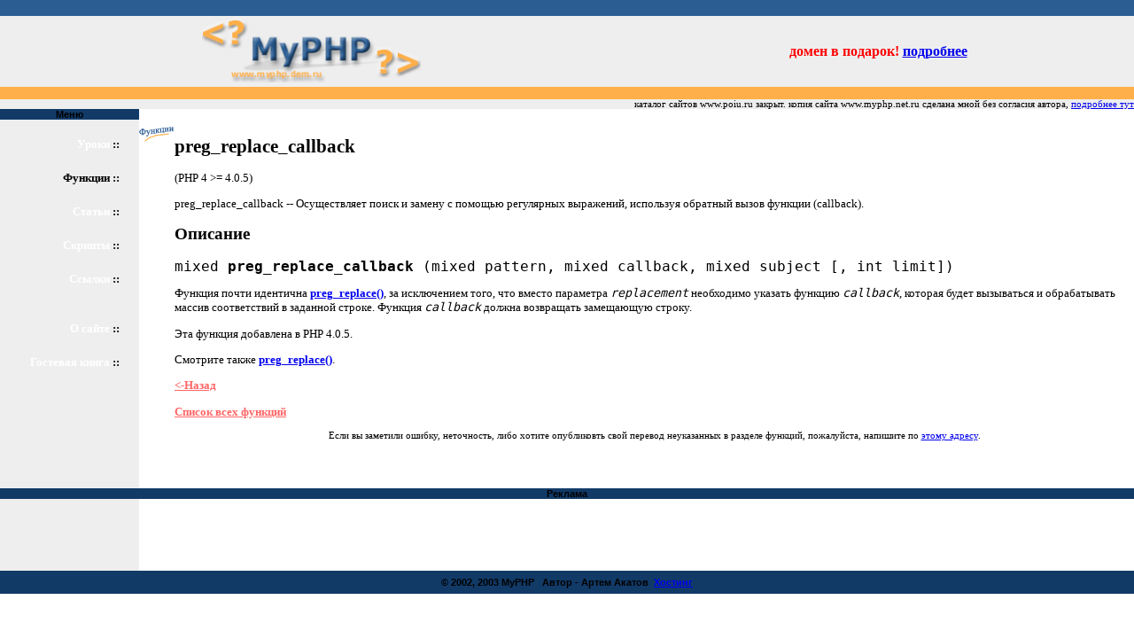

--- FILE ---
content_type: text/html
request_url: http://poiu.ru/functions/index.php-preg-replace-callback.htm
body_size: 3356
content:
<html>
<head>
<meta http-equiv="Content-Type" content="text/html; charset=windows-1251">
<title>MyPHP - Функции PHP - Перевод Мануала PHP</title>
<META name="description" content="Данный сайт посвящен языку программирования PHP. Здесь вы найдете курс уроков
по изучению PHP, представлен перевод на русский язык Manual PHP4 важнейших и наиболее используемых функции языка,
отобраны наиболее полезные статьи и руководства по PHP, а также представлены интересные php скрипты различных авторов,
доступные как для скачивания в формате ZIP, так и для просмотра в он-лайн.">
<META name="keywords" content="php,PHP,script,web programming,php,php3,webmaster,вебмастер,
free,php4,php,program,скрипт,программирование,programing,веб,сценарий,cgi,интернет,вебпрограммирование, мануал, manual php,
уроки,статьи,пособия,руководство,перевод,учебник,примеры,обучение,изучение,учить,алгоритм,программа,дизайн,design,проектирование страниц,
ссылки,пхп,зрз,код,code,функции,русская документация,справка,помощь,полезные советы,хитрости,тонкости,секреты,
синтаксис,функция,объект,класс,использование regexp,синтаксис,шаблон,templates,пример кода,описание функции,
php4,php manual,apache,установка,omnihttpd,myphp,mod_php,php examples,php,remote admin,php scripts,server,сервер">
<link rel="stylesheet" type="text/css" href="../php.css" tppabs="http://www.myphp.net.ru/php.css">
</head>
<body leftMargin=0 topMargin=0>
<TABLE bgColor=#2C5D92 border=0 cellPadding=4 cellSpacing=0 width="100%">
    <TD><table height=10><td></td></table></td></table>
    <TABLE bgColor=#eeeeee border=0 cellPadding=5 cellSpacing=0 width="100%">

  <TR>
    <TD align="center" valign="middle">
        <a href="../" title="На главную">
      <img border="0" src="../../logo_php.gif" width="247" height="70" alt="Главная">
        </A>
        </td>
       </TD>
    <TD align=middle>
      <TABLE border=0 cellPadding=0 cellSpacing=0>

        <TR>
          <TD>
            <TABLE border=0 cellPadding=0 cellSpacing=0>
              <TBODY>
              <TR>
                <TD>
<center><b class=h><font color=red>домен в подарок!</font>&nbsp;<a href="http://www.poiu.ru/peterhost.php">подробнее</a></b></center>
</TD></TR></TBODY></TABLE>
           </TD></TR></TABLE></TD></TR>
</TABLE>
<TABLE bgColor=#FFAF49 border=0 cellPadding=4 cellSpacing=0 width="100%">
  <TBODY>
  <TR>
    <TD>
     <table height=5>
      <td></td>
     </table>
    </TD>
    </TR></TBODY></TABLE>
<table width="100%" cellPadding=0 cellSpacing=0>
<tr><td bgcolor="#EEEEEE">
        <p align="right" class="small">каталог сайтов www.poiu.ru закрыт. копия сайта www.myphp.net.ru сделана мной без согласия автора, <a href="../index.php-about.htm">подробнее тут</a>

<table width="100%" cellPadding=0 cellSpacing=0>
<tr>
<td width="157" valign="top" >
<table border="0" cellspacing="0" cellpadding="0" class="menucap" >
<tr>
<td>
<center>Меню</center>
</td>
</tr>
</table>
<table width="100%" class="menutd" cellPadding=0 cellSpacing=0>
<tr>
<td width="100%">
<br>
<TABLE cellPadding=0 cellSpacing=0
class="menu"><tr><td >
<p><a href="../lessons/index.php.htm" tppabs="http://www.myphp.net.ru/lessons/index.php" class="menu">Уроки</a>
::</td></tr></table>
<br>
<TABLE cellPadding=0 cellSpacing=0
class="menu"><tr><td>
<p>
Функции
::</td></tr></table>
<br>
<TABLE cellPadding=0 cellSpacing=0
class="menu"><tr><td>
<p><a href="../doc/index.php.htm" class="menu">Статьи</a>
::</td></tr></table><br>
<TABLE cellPadding=0 cellSpacing=0
class="menu"><tr><td>
<p><a href="../scripts/index.php.htm" class="menu">Скрипты</a> ::</td></tr></table>
<br>
<TABLE cellPadding=0 cellSpacing=0
class="menu"><tr><td>
<p><a href="../links/index.php.htm" class="menu">Ссылки</a> ::</td></tr></table>
<br>
<br>
<TABLE cellPadding=0 cellSpacing=0
class="menu"><tr><td>
<p><a href="../index.php-about.htm" class="menu">О сайте</a> ::</td></tr></table>
<br>
<TABLE cellPadding=0 cellSpacing=0
class="menu"><tr><td>
<p><a href="../guestbook/index.php.htm" class="menu">Гостевая книга</a> ::</td></tr></table>
</table>
</td>
<td valign="top">
<table width="100%" cellspacing="0" cellpadding="0" bgcolor="#FFFFFF">
<tr>
<td width=40 valign="top"><br>
  <img border="0" src="left_logo.gif" tppabs="http://www.myphp.net.ru/functions/left_logo.gif" width="40" height="20"></td>
<td class="text">
<br>
<h1>preg_replace_callback</h1>
  <p>(PHP 4 &gt;= 4.0.5)</p>
  preg_replace_callback&nbsp;--&nbsp;Осуществляет поиск и
замену с помощью регулярных выражений,
используя обратный вызов функции (callback).<h2>Описание</h2>

      <p><code>mixed <b>preg_replace_callback</b>
    (mixed pattern, mixed callback, mixed subject [, int limit])</code></p>
<p>Функция почти идентична <a href="index.php-preg-replace.htm" tppabs="http://www.myphp.net.ru/functions/index.php?preg-replace"><b>preg_replace()</b></a>,
за исключением того, что вместо параметра <i> <tt>replacement</tt></i>
необходимо указать функцию <tt><i>callback</i></tt>,
которая будет вызываться и обрабатывать
массив соответствий в заданной строке.
Функция <tt><i>callback</i></tt> должна возвращать
замещающую строку.&nbsp;</p>
<p>Эта функция добавлена в PHP 4.0.5.</p>
  <p>Смотрите также <a href="index.php-preg-replace.htm" tppabs="http://www.myphp.net.ru/functions/index.php?preg-replace"><b>preg_replace()</b></a>.</p>
<p><a href='javascript:history.back()'><font color='#FF6666'><b><-Назад</b></font></a></p>
                  <p><a href="index.php.htm"><font color='#FF6666'><b>Список всех функций</b></font></a><center><p class="small">Если вы заметили ошибку, неточность, либо хотите опубликовть свой перевод неуказанных в разделе функций, пожалуйста, напишите по <a href="mailto:webmaster@myphp.dem.ru
">этому адресу</a>. </p></center>
</td></tr></table></td></tr></table></td></tr></table>
<table width="100%" cellPadding=0 cellSpacing=0>
<tr>
<td width="157" bgcolor="#EEEEEE">
<!-- HotLog -->
<script language="javascript">
hotlog_js="1.0";hotlog_d=document; hotlog_n=navigator;hotlog_rn=Math.random();
hotlog_n_n=(hotlog_n.appName.substring(0,3)=="Mic")?0:1;
hotlog_r=""+hotlog_rn+"&s=14381&r="+escape(hotlog_d.referrer)+"&pg="+
escape(window.location.href);
hotlog_d.cookie="hotlog=1"; hotlog_r+="&c="+(hotlog_d.cookie?"Y":"N");
hotlog_d.cookie="hotlog=1; expires=Thu, 01-Jan-70 00:00:01 GMT"</script>
<script language="javascript1.1">
hotlog_js="1.1";hotlog_r+="&j="+(navigator.javaEnabled()?"Y":"N")</script>
<script language="javascript1.2">
hotlog_js="1.2";hotlog_s=screen;
hotlog_r+="&wh="+hotlog_s.width+'x'+hotlog_s.height+"&px="+((hotlog_n_n==0)?
hotlog_s.colorDepth:hotlog_s.pixelDepth)</script>
<script language="javascript1.3">hotlog_js="1.3"</script>
<script language="javascript">hotlog_r+="&js="+hotlog_js;
hotlog_d.write("<img src=\"http://hit2.hotlog.ru/cgi-bin/hotlog/count?"+
hotlog_r+"&\" border=0 width=1 height=1>")</script>
<noscript><img src="../../hit2.hotlog.ru/cgi-bin/hotlog/img-im=0&v=43,1084375,9,173152,14,173222" tppabs="http://hit2.hotlog.ru/cgi-bin/hotlog/count?s=14381" border=0
width=1 height=1></noscript>
<!-- /HotLog -->

</td>
    <td>
            <br>&nbsp;<br>&nbsp;
  </tr>
</table>
<table class="menucap" cellspacing="0" cellpadding="0">
  <tr>
    <td>Реклама</td>
  </tr>
</table>

<table width="100%" cellPadding=0 cellSpacing=0 height="81">
<tr>
<td width="157" bgcolor="#EEEEEE"><center><!--LiveInternet counter--><script language="JavaScript"><!--
document.write('<a href="http://www.liveinternet.ru/click" '+
'target=_blank><img src="http://counter.yadro.ru/hit?t22.17;r'+
escape(document.referrer)+((typeof(screen)=='undefined')?'':
';s'+screen.width+'*'+screen.height+'*'+(screen.colorDepth?
screen.colorDepth:screen.pixelDepth))+';u'+escape(document.URL)+
';i'+escape('Жж'+document.title)+';'+Math.random()+
'" alt="liveinternet.ru: показано число просмотров за 24 часа, посетителей за 24 часа и за сегодн\я" '+
'border=0 width=88 height=31></a>')//--></script><!--/LiveInternet--></center></td>
    <td>
            <center>
<!-- START Webmaster BannerNetwork [468x60] -->

<!-- END Webmaster BannerNetwork [468x60] -->


            </center></td>
  </tr>
</table>

<table border="0" width="100%" class="menucap" cellspacing="0" cellpadding="7">
  <tr>
    <td width="100%">© 2002, 2003 MyPHP &nbsp; Автор - Артем Акатов&nbsp;&nbsp;<a href="http://www.poiu.ru/peterhost.php">Хостинг</a></td>
  </tr>
</table>
</body>
</html>

--- FILE ---
content_type: text/css
request_url: http://poiu.ru/php.css
body_size: 597
content:
body			{background-color:"#FFFFFF"}
table        {border-width:0}
table.code		{width:90%;background-color: "#EEEEEE";font-family: "Verdana"; font-size: 10pt; color:#113a67}
.text		{font-family: "Verdana"; font-size: 10pt}
table.menu		{width: 135; background-color:"#2c5d92"; height:20; font-size:2; color:"#ffaf49";font-family: "Verdana";
font-weight:bold; text-align:right}
table.menucap	{width:100%;background-color:#113a67;color:"#ffffff";font-size:8pt;font-family: "Arial";font-weight:bold;
text-align:center}
table.menutd	{width:100%;background-color: "#EEEEEE";vertical-align:top; text-align:right}
code         { font-size: 12pt }
p            { font-family: "Verdana"; font-size: 10pt}
.small		{ font-family: "Verdana"; font-size:8pt}
.black			{color:black}
.epigraph    { font-family: Verdana; font-size: 8pt; text-align: Right; font-style: italic}
h1           { font-family: Verdana; font-size: 16pt; color:"#FFB54A"}
h2			 { font-family: Verdana; font-size: 14pt; color:"#113a67"}
h3				{font-family: Verdana; font-size: 12pt; color:"#2c5d92";font-weight:bold}
h4			{font-family: "Verdana"; font-size: 10pt;font-weight: bold}
img          {border-width: 0}
a:link	{text-decoration:underline;color:"#2c5d92"}
a:hover,a:active {text-decoration:none;color:"#ffaf49"}
a:visited {text-decoration:underline;color:gray}
a.menu:link,a.menu:active,a.menu:visited	{text-decoration:none;color:white}
a.menu:hover {text-decoration:underline;color:white}ul           { font-size: 10pt; font-family: Verdana }
textarea     { font-family: Verdana; font-size: 8pt; color: #113a67; border-style: solid; 
               border-width: 1 }
textarea.code { BACKGROUND: #eeeeee;}
.form {border-style: solid; border-width: 1;  font-family: "Verdana"; font-size:8pt}
